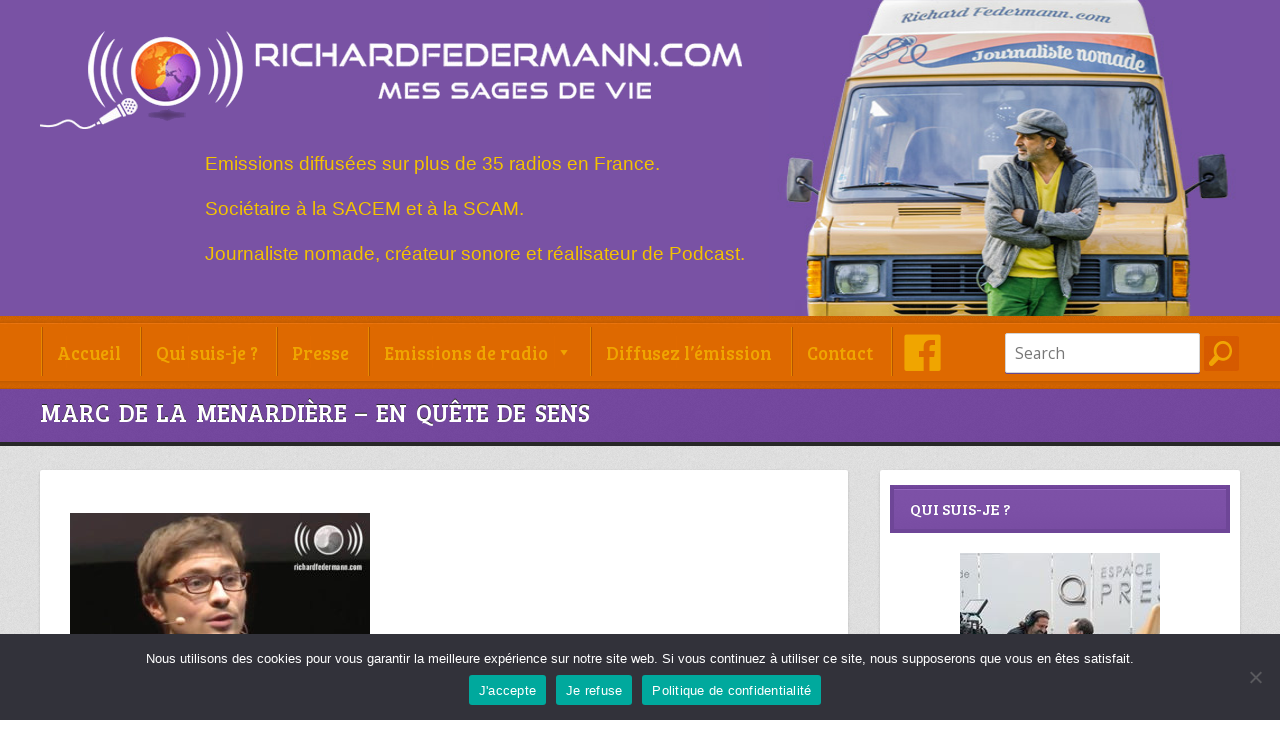

--- FILE ---
content_type: text/html; charset=UTF-8
request_url: https://www.richardfedermann.com/marc-de-la-menardiere-en-quete-de-sens/marc-de-la-menardiere-en-que%CC%82te-de-sens/
body_size: 12968
content:
<!DOCTYPE html>
<html lang="fr-FR" prefix="og: http://ogp.me/ns#">
    <head>
        <meta http-equiv="content-type" content="text/html;charset=utf-8" />
        <meta name="viewport" content="width=device-width, initial-scale=1.0">
        	

        <!-- Global JS Vars -->
        <script type="text/javascript">
            var template_directory = 'https://www.richardfedermann.com/wp-content/themes/replay/';
            var ajaxurl = 'https://www.richardfedermann.com/wp-admin/admin-ajax.php';
        </script>

        <meta name='robots' content='index, follow, max-image-preview:large, max-snippet:-1, max-video-preview:-1' />
<script type="text/javascript">
			WebFontConfig = {google: { families: [ "Bree Serif","Open Sans:400,400italic,600" ] } };
			(function() {
				var wf = document.createElement("script");
				wf.src = ("https:" == document.location.protocol ? "https" : "http") + "://ajax.googleapis.com/ajax/libs/webfont/1/webfont.js";
				wf.type = "text/javascript";
				wf.async = "true";
				var s = document.getElementsByTagName("script")[0];
				s.parentNode.insertBefore(wf, s);
			})();
			</script>
	<!-- This site is optimized with the Yoast SEO plugin v23.4 - https://yoast.com/wordpress/plugins/seo/ -->
	<title>marc de la menardière - en quête de sens</title>
	<link rel="canonical" href="https://www.richardfedermann.com/marc-de-la-menardiere-en-quete-de-sens/marc-de-la-menardiere-en-quête-de-sens/" />
	<meta name="twitter:card" content="summary_large_image" />
	<meta name="twitter:title" content="marc de la menardière - en quête de sens" />
	<meta name="twitter:image" content="https://www.richardfedermann.com/wp-content/uploads/2014/09/marc-de-la-menardière-en-quête-de-sens.jpg" />
	<script type="application/ld+json" class="yoast-schema-graph">{"@context":"https://schema.org","@graph":[{"@type":"WebPage","@id":"https://www.richardfedermann.com/marc-de-la-menardiere-en-quete-de-sens/marc-de-la-menardiere-en-que%CC%82te-de-sens/","url":"https://www.richardfedermann.com/marc-de-la-menardiere-en-quete-de-sens/marc-de-la-menardiere-en-que%CC%82te-de-sens/","name":"marc de la menardière - en quête de sens","isPartOf":{"@id":"https://www.richardfedermann.com/#website"},"primaryImageOfPage":{"@id":"https://www.richardfedermann.com/marc-de-la-menardiere-en-quete-de-sens/marc-de-la-menardiere-en-que%CC%82te-de-sens/#primaryimage"},"image":{"@id":"https://www.richardfedermann.com/marc-de-la-menardiere-en-quete-de-sens/marc-de-la-menardiere-en-que%CC%82te-de-sens/#primaryimage"},"thumbnailUrl":"https://www.richardfedermann.com/wp-content/uploads/2014/09/marc-de-la-menardière-en-quête-de-sens.jpg","datePublished":"2019-04-02T10:14:57+00:00","dateModified":"2019-04-02T10:14:57+00:00","breadcrumb":{"@id":"https://www.richardfedermann.com/marc-de-la-menardiere-en-quete-de-sens/marc-de-la-menardiere-en-que%CC%82te-de-sens/#breadcrumb"},"inLanguage":"fr-FR","potentialAction":[{"@type":"ReadAction","target":["https://www.richardfedermann.com/marc-de-la-menardiere-en-quete-de-sens/marc-de-la-menardiere-en-que%CC%82te-de-sens/"]}]},{"@type":"ImageObject","inLanguage":"fr-FR","@id":"https://www.richardfedermann.com/marc-de-la-menardiere-en-quete-de-sens/marc-de-la-menardiere-en-que%CC%82te-de-sens/#primaryimage","url":"https://www.richardfedermann.com/wp-content/uploads/2014/09/marc-de-la-menardière-en-quête-de-sens.jpg","contentUrl":"https://www.richardfedermann.com/wp-content/uploads/2014/09/marc-de-la-menardière-en-quête-de-sens.jpg","width":600,"height":400},{"@type":"BreadcrumbList","@id":"https://www.richardfedermann.com/marc-de-la-menardiere-en-quete-de-sens/marc-de-la-menardiere-en-que%CC%82te-de-sens/#breadcrumb","itemListElement":[{"@type":"ListItem","position":1,"name":"Accueil","item":"https://www.richardfedermann.com/"},{"@type":"ListItem","position":2,"name":"Marc de la Ménardiére &#8211; En quête de sens","item":"https://www.richardfedermann.com/marc-de-la-menardiere-en-quete-de-sens/"},{"@type":"ListItem","position":3,"name":"marc de la menardière &#8211; en quête de sens"}]},{"@type":"WebSite","@id":"https://www.richardfedermann.com/#website","url":"https://www.richardfedermann.com/","name":"Richard Federmann","description":"Mes sages de vie","potentialAction":[{"@type":"SearchAction","target":{"@type":"EntryPoint","urlTemplate":"https://www.richardfedermann.com/?s={search_term_string}"},"query-input":{"@type":"PropertyValueSpecification","valueRequired":true,"valueName":"search_term_string"}}],"inLanguage":"fr-FR"}]}</script>
	<!-- / Yoast SEO plugin. -->


<link rel="alternate" type="application/rss+xml" title="Richard Federmann &raquo; Flux" href="https://www.richardfedermann.com/feed/" />
<link rel="alternate" type="application/rss+xml" title="Richard Federmann &raquo; Flux des commentaires" href="https://www.richardfedermann.com/comments/feed/" />
<link rel="alternate" type="application/rss+xml" title="Richard Federmann &raquo; marc de la menardière &#8211; en quête de sens Flux des commentaires" href="https://www.richardfedermann.com/marc-de-la-menardiere-en-quete-de-sens/marc-de-la-menardiere-en-que%cc%82te-de-sens/feed/" />
<script type="text/javascript">
/* <![CDATA[ */
window._wpemojiSettings = {"baseUrl":"https:\/\/s.w.org\/images\/core\/emoji\/15.0.3\/72x72\/","ext":".png","svgUrl":"https:\/\/s.w.org\/images\/core\/emoji\/15.0.3\/svg\/","svgExt":".svg","source":{"concatemoji":"https:\/\/www.richardfedermann.com\/wp-includes\/js\/wp-emoji-release.min.js?ver=6.6.4"}};
/*! This file is auto-generated */
!function(i,n){var o,s,e;function c(e){try{var t={supportTests:e,timestamp:(new Date).valueOf()};sessionStorage.setItem(o,JSON.stringify(t))}catch(e){}}function p(e,t,n){e.clearRect(0,0,e.canvas.width,e.canvas.height),e.fillText(t,0,0);var t=new Uint32Array(e.getImageData(0,0,e.canvas.width,e.canvas.height).data),r=(e.clearRect(0,0,e.canvas.width,e.canvas.height),e.fillText(n,0,0),new Uint32Array(e.getImageData(0,0,e.canvas.width,e.canvas.height).data));return t.every(function(e,t){return e===r[t]})}function u(e,t,n){switch(t){case"flag":return n(e,"\ud83c\udff3\ufe0f\u200d\u26a7\ufe0f","\ud83c\udff3\ufe0f\u200b\u26a7\ufe0f")?!1:!n(e,"\ud83c\uddfa\ud83c\uddf3","\ud83c\uddfa\u200b\ud83c\uddf3")&&!n(e,"\ud83c\udff4\udb40\udc67\udb40\udc62\udb40\udc65\udb40\udc6e\udb40\udc67\udb40\udc7f","\ud83c\udff4\u200b\udb40\udc67\u200b\udb40\udc62\u200b\udb40\udc65\u200b\udb40\udc6e\u200b\udb40\udc67\u200b\udb40\udc7f");case"emoji":return!n(e,"\ud83d\udc26\u200d\u2b1b","\ud83d\udc26\u200b\u2b1b")}return!1}function f(e,t,n){var r="undefined"!=typeof WorkerGlobalScope&&self instanceof WorkerGlobalScope?new OffscreenCanvas(300,150):i.createElement("canvas"),a=r.getContext("2d",{willReadFrequently:!0}),o=(a.textBaseline="top",a.font="600 32px Arial",{});return e.forEach(function(e){o[e]=t(a,e,n)}),o}function t(e){var t=i.createElement("script");t.src=e,t.defer=!0,i.head.appendChild(t)}"undefined"!=typeof Promise&&(o="wpEmojiSettingsSupports",s=["flag","emoji"],n.supports={everything:!0,everythingExceptFlag:!0},e=new Promise(function(e){i.addEventListener("DOMContentLoaded",e,{once:!0})}),new Promise(function(t){var n=function(){try{var e=JSON.parse(sessionStorage.getItem(o));if("object"==typeof e&&"number"==typeof e.timestamp&&(new Date).valueOf()<e.timestamp+604800&&"object"==typeof e.supportTests)return e.supportTests}catch(e){}return null}();if(!n){if("undefined"!=typeof Worker&&"undefined"!=typeof OffscreenCanvas&&"undefined"!=typeof URL&&URL.createObjectURL&&"undefined"!=typeof Blob)try{var e="postMessage("+f.toString()+"("+[JSON.stringify(s),u.toString(),p.toString()].join(",")+"));",r=new Blob([e],{type:"text/javascript"}),a=new Worker(URL.createObjectURL(r),{name:"wpTestEmojiSupports"});return void(a.onmessage=function(e){c(n=e.data),a.terminate(),t(n)})}catch(e){}c(n=f(s,u,p))}t(n)}).then(function(e){for(var t in e)n.supports[t]=e[t],n.supports.everything=n.supports.everything&&n.supports[t],"flag"!==t&&(n.supports.everythingExceptFlag=n.supports.everythingExceptFlag&&n.supports[t]);n.supports.everythingExceptFlag=n.supports.everythingExceptFlag&&!n.supports.flag,n.DOMReady=!1,n.readyCallback=function(){n.DOMReady=!0}}).then(function(){return e}).then(function(){var e;n.supports.everything||(n.readyCallback(),(e=n.source||{}).concatemoji?t(e.concatemoji):e.wpemoji&&e.twemoji&&(t(e.twemoji),t(e.wpemoji)))}))}((window,document),window._wpemojiSettings);
/* ]]> */
</script>
<link rel='stylesheet' id='cf7ic_style-css' href='https://www.richardfedermann.com/wp-content/plugins/contact-form-7-image-captcha/css/cf7ic-style.css?ver=3.3.7' type='text/css' media='all' />
<style id='wp-emoji-styles-inline-css' type='text/css'>

	img.wp-smiley, img.emoji {
		display: inline !important;
		border: none !important;
		box-shadow: none !important;
		height: 1em !important;
		width: 1em !important;
		margin: 0 0.07em !important;
		vertical-align: -0.1em !important;
		background: none !important;
		padding: 0 !important;
	}
</style>
<link rel='stylesheet' id='wp-block-library-css' href='https://www.richardfedermann.com/wp-includes/css/dist/block-library/style.min.css?ver=6.6.4' type='text/css' media='all' />
<style id='classic-theme-styles-inline-css' type='text/css'>
/*! This file is auto-generated */
.wp-block-button__link{color:#fff;background-color:#32373c;border-radius:9999px;box-shadow:none;text-decoration:none;padding:calc(.667em + 2px) calc(1.333em + 2px);font-size:1.125em}.wp-block-file__button{background:#32373c;color:#fff;text-decoration:none}
</style>
<style id='global-styles-inline-css' type='text/css'>
:root{--wp--preset--aspect-ratio--square: 1;--wp--preset--aspect-ratio--4-3: 4/3;--wp--preset--aspect-ratio--3-4: 3/4;--wp--preset--aspect-ratio--3-2: 3/2;--wp--preset--aspect-ratio--2-3: 2/3;--wp--preset--aspect-ratio--16-9: 16/9;--wp--preset--aspect-ratio--9-16: 9/16;--wp--preset--color--black: #000000;--wp--preset--color--cyan-bluish-gray: #abb8c3;--wp--preset--color--white: #ffffff;--wp--preset--color--pale-pink: #f78da7;--wp--preset--color--vivid-red: #cf2e2e;--wp--preset--color--luminous-vivid-orange: #ff6900;--wp--preset--color--luminous-vivid-amber: #fcb900;--wp--preset--color--light-green-cyan: #7bdcb5;--wp--preset--color--vivid-green-cyan: #00d084;--wp--preset--color--pale-cyan-blue: #8ed1fc;--wp--preset--color--vivid-cyan-blue: #0693e3;--wp--preset--color--vivid-purple: #9b51e0;--wp--preset--gradient--vivid-cyan-blue-to-vivid-purple: linear-gradient(135deg,rgba(6,147,227,1) 0%,rgb(155,81,224) 100%);--wp--preset--gradient--light-green-cyan-to-vivid-green-cyan: linear-gradient(135deg,rgb(122,220,180) 0%,rgb(0,208,130) 100%);--wp--preset--gradient--luminous-vivid-amber-to-luminous-vivid-orange: linear-gradient(135deg,rgba(252,185,0,1) 0%,rgba(255,105,0,1) 100%);--wp--preset--gradient--luminous-vivid-orange-to-vivid-red: linear-gradient(135deg,rgba(255,105,0,1) 0%,rgb(207,46,46) 100%);--wp--preset--gradient--very-light-gray-to-cyan-bluish-gray: linear-gradient(135deg,rgb(238,238,238) 0%,rgb(169,184,195) 100%);--wp--preset--gradient--cool-to-warm-spectrum: linear-gradient(135deg,rgb(74,234,220) 0%,rgb(151,120,209) 20%,rgb(207,42,186) 40%,rgb(238,44,130) 60%,rgb(251,105,98) 80%,rgb(254,248,76) 100%);--wp--preset--gradient--blush-light-purple: linear-gradient(135deg,rgb(255,206,236) 0%,rgb(152,150,240) 100%);--wp--preset--gradient--blush-bordeaux: linear-gradient(135deg,rgb(254,205,165) 0%,rgb(254,45,45) 50%,rgb(107,0,62) 100%);--wp--preset--gradient--luminous-dusk: linear-gradient(135deg,rgb(255,203,112) 0%,rgb(199,81,192) 50%,rgb(65,88,208) 100%);--wp--preset--gradient--pale-ocean: linear-gradient(135deg,rgb(255,245,203) 0%,rgb(182,227,212) 50%,rgb(51,167,181) 100%);--wp--preset--gradient--electric-grass: linear-gradient(135deg,rgb(202,248,128) 0%,rgb(113,206,126) 100%);--wp--preset--gradient--midnight: linear-gradient(135deg,rgb(2,3,129) 0%,rgb(40,116,252) 100%);--wp--preset--font-size--small: 13px;--wp--preset--font-size--medium: 20px;--wp--preset--font-size--large: 36px;--wp--preset--font-size--x-large: 42px;--wp--preset--spacing--20: 0.44rem;--wp--preset--spacing--30: 0.67rem;--wp--preset--spacing--40: 1rem;--wp--preset--spacing--50: 1.5rem;--wp--preset--spacing--60: 2.25rem;--wp--preset--spacing--70: 3.38rem;--wp--preset--spacing--80: 5.06rem;--wp--preset--shadow--natural: 6px 6px 9px rgba(0, 0, 0, 0.2);--wp--preset--shadow--deep: 12px 12px 50px rgba(0, 0, 0, 0.4);--wp--preset--shadow--sharp: 6px 6px 0px rgba(0, 0, 0, 0.2);--wp--preset--shadow--outlined: 6px 6px 0px -3px rgba(255, 255, 255, 1), 6px 6px rgba(0, 0, 0, 1);--wp--preset--shadow--crisp: 6px 6px 0px rgba(0, 0, 0, 1);}:where(.is-layout-flex){gap: 0.5em;}:where(.is-layout-grid){gap: 0.5em;}body .is-layout-flex{display: flex;}.is-layout-flex{flex-wrap: wrap;align-items: center;}.is-layout-flex > :is(*, div){margin: 0;}body .is-layout-grid{display: grid;}.is-layout-grid > :is(*, div){margin: 0;}:where(.wp-block-columns.is-layout-flex){gap: 2em;}:where(.wp-block-columns.is-layout-grid){gap: 2em;}:where(.wp-block-post-template.is-layout-flex){gap: 1.25em;}:where(.wp-block-post-template.is-layout-grid){gap: 1.25em;}.has-black-color{color: var(--wp--preset--color--black) !important;}.has-cyan-bluish-gray-color{color: var(--wp--preset--color--cyan-bluish-gray) !important;}.has-white-color{color: var(--wp--preset--color--white) !important;}.has-pale-pink-color{color: var(--wp--preset--color--pale-pink) !important;}.has-vivid-red-color{color: var(--wp--preset--color--vivid-red) !important;}.has-luminous-vivid-orange-color{color: var(--wp--preset--color--luminous-vivid-orange) !important;}.has-luminous-vivid-amber-color{color: var(--wp--preset--color--luminous-vivid-amber) !important;}.has-light-green-cyan-color{color: var(--wp--preset--color--light-green-cyan) !important;}.has-vivid-green-cyan-color{color: var(--wp--preset--color--vivid-green-cyan) !important;}.has-pale-cyan-blue-color{color: var(--wp--preset--color--pale-cyan-blue) !important;}.has-vivid-cyan-blue-color{color: var(--wp--preset--color--vivid-cyan-blue) !important;}.has-vivid-purple-color{color: var(--wp--preset--color--vivid-purple) !important;}.has-black-background-color{background-color: var(--wp--preset--color--black) !important;}.has-cyan-bluish-gray-background-color{background-color: var(--wp--preset--color--cyan-bluish-gray) !important;}.has-white-background-color{background-color: var(--wp--preset--color--white) !important;}.has-pale-pink-background-color{background-color: var(--wp--preset--color--pale-pink) !important;}.has-vivid-red-background-color{background-color: var(--wp--preset--color--vivid-red) !important;}.has-luminous-vivid-orange-background-color{background-color: var(--wp--preset--color--luminous-vivid-orange) !important;}.has-luminous-vivid-amber-background-color{background-color: var(--wp--preset--color--luminous-vivid-amber) !important;}.has-light-green-cyan-background-color{background-color: var(--wp--preset--color--light-green-cyan) !important;}.has-vivid-green-cyan-background-color{background-color: var(--wp--preset--color--vivid-green-cyan) !important;}.has-pale-cyan-blue-background-color{background-color: var(--wp--preset--color--pale-cyan-blue) !important;}.has-vivid-cyan-blue-background-color{background-color: var(--wp--preset--color--vivid-cyan-blue) !important;}.has-vivid-purple-background-color{background-color: var(--wp--preset--color--vivid-purple) !important;}.has-black-border-color{border-color: var(--wp--preset--color--black) !important;}.has-cyan-bluish-gray-border-color{border-color: var(--wp--preset--color--cyan-bluish-gray) !important;}.has-white-border-color{border-color: var(--wp--preset--color--white) !important;}.has-pale-pink-border-color{border-color: var(--wp--preset--color--pale-pink) !important;}.has-vivid-red-border-color{border-color: var(--wp--preset--color--vivid-red) !important;}.has-luminous-vivid-orange-border-color{border-color: var(--wp--preset--color--luminous-vivid-orange) !important;}.has-luminous-vivid-amber-border-color{border-color: var(--wp--preset--color--luminous-vivid-amber) !important;}.has-light-green-cyan-border-color{border-color: var(--wp--preset--color--light-green-cyan) !important;}.has-vivid-green-cyan-border-color{border-color: var(--wp--preset--color--vivid-green-cyan) !important;}.has-pale-cyan-blue-border-color{border-color: var(--wp--preset--color--pale-cyan-blue) !important;}.has-vivid-cyan-blue-border-color{border-color: var(--wp--preset--color--vivid-cyan-blue) !important;}.has-vivid-purple-border-color{border-color: var(--wp--preset--color--vivid-purple) !important;}.has-vivid-cyan-blue-to-vivid-purple-gradient-background{background: var(--wp--preset--gradient--vivid-cyan-blue-to-vivid-purple) !important;}.has-light-green-cyan-to-vivid-green-cyan-gradient-background{background: var(--wp--preset--gradient--light-green-cyan-to-vivid-green-cyan) !important;}.has-luminous-vivid-amber-to-luminous-vivid-orange-gradient-background{background: var(--wp--preset--gradient--luminous-vivid-amber-to-luminous-vivid-orange) !important;}.has-luminous-vivid-orange-to-vivid-red-gradient-background{background: var(--wp--preset--gradient--luminous-vivid-orange-to-vivid-red) !important;}.has-very-light-gray-to-cyan-bluish-gray-gradient-background{background: var(--wp--preset--gradient--very-light-gray-to-cyan-bluish-gray) !important;}.has-cool-to-warm-spectrum-gradient-background{background: var(--wp--preset--gradient--cool-to-warm-spectrum) !important;}.has-blush-light-purple-gradient-background{background: var(--wp--preset--gradient--blush-light-purple) !important;}.has-blush-bordeaux-gradient-background{background: var(--wp--preset--gradient--blush-bordeaux) !important;}.has-luminous-dusk-gradient-background{background: var(--wp--preset--gradient--luminous-dusk) !important;}.has-pale-ocean-gradient-background{background: var(--wp--preset--gradient--pale-ocean) !important;}.has-electric-grass-gradient-background{background: var(--wp--preset--gradient--electric-grass) !important;}.has-midnight-gradient-background{background: var(--wp--preset--gradient--midnight) !important;}.has-small-font-size{font-size: var(--wp--preset--font-size--small) !important;}.has-medium-font-size{font-size: var(--wp--preset--font-size--medium) !important;}.has-large-font-size{font-size: var(--wp--preset--font-size--large) !important;}.has-x-large-font-size{font-size: var(--wp--preset--font-size--x-large) !important;}
:where(.wp-block-post-template.is-layout-flex){gap: 1.25em;}:where(.wp-block-post-template.is-layout-grid){gap: 1.25em;}
:where(.wp-block-columns.is-layout-flex){gap: 2em;}:where(.wp-block-columns.is-layout-grid){gap: 2em;}
:root :where(.wp-block-pullquote){font-size: 1.5em;line-height: 1.6;}
</style>
<link rel='stylesheet' id='contact-form-7-css' href='https://www.richardfedermann.com/wp-content/plugins/contact-form-7/includes/css/styles.css?ver=5.9.8' type='text/css' media='all' />
<link rel='stylesheet' id='cookie-notice-front-css' href='https://www.richardfedermann.com/wp-content/plugins/cookie-notice/css/front.min.css?ver=2.4.18' type='text/css' media='all' />
<link rel='stylesheet' id='megamenu-css' href='https://www.richardfedermann.com/wp-content/uploads/maxmegamenu/style.css?ver=255b03' type='text/css' media='all' />
<link rel='stylesheet' id='dashicons-css' href='https://www.richardfedermann.com/wp-includes/css/dashicons.min.css?ver=6.6.4' type='text/css' media='all' />
<link rel='stylesheet' id='main-css' href='https://www.richardfedermann.com/wp-content/themes/replay/style.css?ver=6.6.4' type='text/css' media='all' />
<script type="text/javascript" src="https://www.richardfedermann.com/wp-includes/js/jquery/jquery.min.js?ver=3.7.1" id="jquery-core-js"></script>
<script type="text/javascript" src="https://www.richardfedermann.com/wp-includes/js/jquery/jquery-migrate.min.js?ver=3.4.1" id="jquery-migrate-js"></script>
<script type="text/javascript" src="https://www.richardfedermann.com/wp-content/themes/replay/js/jquery.custom.js?ver=6.6.4" id="mainScript-js"></script>
<script type="text/javascript" src="https://www.richardfedermann.com/wp-content/themes/replay/js/jquery.fadeSlider.js?ver=6.6.4" id="fadeSlider-js"></script>
<script type="text/javascript" src="https://www.richardfedermann.com/wp-content/themes/replay/js/jquery.easySlider.js?ver=6.6.4" id="easySlider-js"></script>
<script type="text/javascript" src="https://www.richardfedermann.com/wp-content/themes/replay/js/jquery.twitterFetcher.js?ver=6.6.4" id="twitterFetcher-js"></script>
<script type="text/javascript" src="https://www.richardfedermann.com/wp-content/themes/replay/js/imagesloaded.pkgd.min.js?ver=6.6.4" id="imagesLoaded-js"></script>
<script type="text/javascript" src="https://www.richardfedermann.com/wp-content/plugins/cornerstone/js/lib.core.js?ver=0.8.1" id="cnr_core-js"></script>
<link rel="https://api.w.org/" href="https://www.richardfedermann.com/wp-json/" /><link rel="alternate" title="JSON" type="application/json" href="https://www.richardfedermann.com/wp-json/wp/v2/media/1425" /><link rel="EditURI" type="application/rsd+xml" title="RSD" href="https://www.richardfedermann.com/xmlrpc.php?rsd" />
<meta name="generator" content="WordPress 6.6.4" />
<link rel='shortlink' href='https://www.richardfedermann.com/?p=1425' />
<link rel="alternate" title="oEmbed (JSON)" type="application/json+oembed" href="https://www.richardfedermann.com/wp-json/oembed/1.0/embed?url=https%3A%2F%2Fwww.richardfedermann.com%2Fmarc-de-la-menardiere-en-quete-de-sens%2Fmarc-de-la-menardiere-en-que%25cc%2582te-de-sens%2F" />
<link rel="alternate" title="oEmbed (XML)" type="text/xml+oembed" href="https://www.richardfedermann.com/wp-json/oembed/1.0/embed?url=https%3A%2F%2Fwww.richardfedermann.com%2Fmarc-de-la-menardiere-en-quete-de-sens%2Fmarc-de-la-menardiere-en-que%25cc%2582te-de-sens%2F&#038;format=xml" />
<script type="text/javascript">/* <![CDATA[ */(function($){if ( CNR ) $.extend(CNR, {"context":["public","user_guest"]});})(jQuery);/* ]]> */</script>

<!-- WordPress Facebook Open Graph protocol plugin (WPFBOGP v2.0.13) http://rynoweb.com/wordpress-plugins/ -->
<meta property="fb:app_id" content="1598461777044706"/>
<meta property="og:url" content="https://www.richardfedermann.com/marc-de-la-menardiere-en-quete-de-sens/marc-de-la-menardiere-en-que%CC%82te-de-sens/"/>
<meta property="og:title" content="marc de la menardière &#8211; en quête de sens"/>
<meta property="og:site_name" content="Richard Federmann"/>
<meta property="og:description" content=""/>
<meta property="og:type" content="article"/>
<!-- There is not an image here as you haven't set a default image in the plugin settings! -->
<meta property="og:locale" content="fr_fr"/>
<!-- // end wpfbogp -->
<link rel="shortcut icon" href="https://www.richardfedermann.com/wp-content/uploads/2020/01/favicon.png" /><style type="text/css">body{font-family:Open Sans, Arial, Helvetica, sans-serif;}body{}.ribbon-slider-container,.main-fade-slider{}.ribbon-slider-container,.main-fade-slider{}h1, h2, h3, h4, h5, h6, th, .supheader .logo, .subheader .menu a, .page-title .container > span, .content-block .block-title, .ribbon-caption-title, .featured-event .event-date, .events-list .event-date, .events-list .event-option > span, .gallery-thumbnail .caption, .video-thumbnail .caption, input[type="submit"], input[type="button"], .button{font-family:Bree Serif, Arial, Helvetica, sans-serif;}a, h1 a:hover, h2 a:hover, h3 a:hover, h4 a:hover, h5 a:hover, h6 a:hover, .release-thumbnail  .tip-content a:hover, .featured-event .event-date-number, .releases-filter li.current a{color:#793CAF;}.ribbon-caption-title .ribbon-caption-background, .jp-progress .jp-play-bar, .button, input[type="submit"], input[type="button"]{background-color:#793CAF;}::-moz-selection{background-color:#793CAF;}::selection{background-color:#793CAF;}</style>		<style type="text/css" id="wp-custom-css">
			.feder-head-subtitle{font-family:sans-serif;font-size:19px;text-align:justify;line-height:45px}line-height:40px		</style>
		<style type="text/css">/** Mega Menu CSS: fs **/</style>
        <link rel="stylesheet" href="https://www.richardfedermann.com/wp-content/themes/replay/grillade.css" />
        <link rel="preconnect" href="https://fonts.gstatic.com">
        <link href="https://fonts.googleapis.com/css2?family=Satisfy&display=swap" rel="stylesheet"> 
    </head>
    <body class="attachment attachment-template-default single single-attachment postid-1425 attachmentid-1425 attachment-jpeg cookies-not-set mega-menu-main-menu">
        <div id="fb-root"></div>
        <script>(function(d, s, id) {
          var js, fjs = d.getElementsByTagName(s)[0];
          if (d.getElementById(id)) return;
          js = d.createElement(s); js.id = id;
          js.src = "//connect.facebook.net/fr_FR/sdk.js#xfbml=1&version=v2.0";
          fjs.parentNode.insertBefore(js, fjs);
        }(document, 'script', 'facebook-jssdk'));</script>
        <div class="wrapper site-wrapper">
            <div class="wrapper header">
                <div class="supheader wrapper">
                    <div class="container">
                        <div class="feder-flex-h">
                            <div class="feder-flex-v-center">
                                <div class="logo">
                                    <a href="https://www.richardfedermann.com"><img src="https://www.richardfedermann.com/wp-content/uploads/2020/12/richardfedermessagedevie.png" alt=""></a>
                                </div><!--/ logo-->
                                <div class="feder-head-subtitle"><span>Emissions diffusées sur plus de 35 radios en France.
<br>Sociétaire à la SACEM et à la SCAM. 
<br>Journaliste nomade, créateur sonore et réalisateur de Podcast.</span>
                                <map name="emissions">
                                	<area shape="rect" coords="13, 18, 51, 44" href="https://www.richardfedermann.com/category/un-autre-monde/" title="Un Autre Monde">
									<area shape="rect" coords="335, 8, 373, 48" href="https://www.richardfedermann.com/category/voyage-interieur/" title="Voyage Intérieur">
                                </map></div>
                            </div>
                            <div class="feder-avatar">
                                <img id="feder-portrait" src="https://www.richardfedermann.com/wp-content/uploads/2022/06/image-journaliste-nomade.jpg" alt="richard federmann journaliste nomade"/>
                            </div>
                        </div>
                                                                        
                    </div>			
                </div><!--/ supheader-->
                <div class="feder-main-menu"><div class="container">
                    <div id="mega-menu-wrap-main_menu" class="mega-menu-wrap"><div class="mega-menu-toggle"><div class="mega-toggle-blocks-left"></div><div class="mega-toggle-blocks-center"></div><div class="mega-toggle-blocks-right"><div class='mega-toggle-block mega-menu-toggle-block mega-toggle-block-1' id='mega-toggle-block-1' tabindex='0'><span class='mega-toggle-label' role='button' aria-expanded='false'><span class='mega-toggle-label-closed'>MENU</span><span class='mega-toggle-label-open'>MENU</span></span></div></div></div><ul id="mega-menu-main_menu" class="mega-menu max-mega-menu mega-menu-horizontal mega-no-js" data-event="hover_intent" data-effect="fade_up" data-effect-speed="200" data-effect-mobile="slide" data-effect-speed-mobile="200" data-mobile-force-width="false" data-second-click="go" data-document-click="collapse" data-vertical-behaviour="standard" data-breakpoint="765" data-unbind="true" data-mobile-state="collapse_all" data-hover-intent-timeout="300" data-hover-intent-interval="100"><li class='mega-menu-item mega-menu-item-type-custom mega-menu-item-object-custom mega-align-bottom-left mega-menu-flyout mega-menu-item-1246' id='mega-menu-item-1246'><a class="mega-menu-link" href="https://www.richardfedermann.com/index.php" tabindex="0">Accueil</a></li><li class='mega-menu-item mega-menu-item-type-post_type mega-menu-item-object-post mega-align-bottom-left mega-menu-flyout mega-menu-item-1247' id='mega-menu-item-1247'><a class="mega-menu-link" href="https://www.richardfedermann.com/richard-federmann-mes-sages-de-vie/" tabindex="0">Qui suis-je ?</a></li><li class='mega-menu-item mega-menu-item-type-post_type mega-menu-item-object-post mega-align-bottom-left mega-menu-flyout mega-menu-item-1808' id='mega-menu-item-1808'><a class="mega-menu-link" href="https://www.richardfedermann.com/presse/" tabindex="0">Presse</a></li><li class='mega-menu-item mega-menu-item-type-custom mega-menu-item-object-custom mega-menu-item-has-children mega-align-bottom-left mega-menu-flyout mega-disable-link mega-menu-item-1248' id='mega-menu-item-1248'><a class="mega-menu-link" tabindex="0" aria-haspopup="true" aria-expanded="false" role="button">Emissions de radio<span class="mega-indicator"></span></a>
<ul class="mega-sub-menu">
<li class='mega-menu-item mega-menu-item-type-taxonomy mega-menu-item-object-category mega-menu-item-1250' id='mega-menu-item-1250'><a class="mega-menu-link" href="https://www.richardfedermann.com/category/un-autre-monde/">Un autre monde (format 15 minutes)</a></li><li class='mega-menu-item mega-menu-item-type-taxonomy mega-menu-item-object-category mega-menu-item-1249' id='mega-menu-item-1249'><a class="mega-menu-link" href="https://www.richardfedermann.com/category/voyage-interieur/">Voyage intérieur (format 50 minutes)</a></li></ul>
</li><li class='mega-menu-item mega-menu-item-type-post_type mega-menu-item-object-page mega-align-bottom-left mega-menu-flyout mega-menu-item-1293' id='mega-menu-item-1293'><a class="mega-menu-link" href="https://www.richardfedermann.com/diffusez-lemission/" tabindex="0">Diffusez l’émission</a></li><li class='mega-menu-item mega-menu-item-type-post_type mega-menu-item-object-page mega-align-bottom-left mega-menu-flyout mega-menu-item-1294' id='mega-menu-item-1294'><a class="mega-menu-link" href="https://www.richardfedermann.com/contact/" tabindex="0">Contact</a></li><li class='mega-menu-item mega-menu-item-type-custom mega-menu-item-object-custom mega-align-bottom-left mega-menu-flyout mega-has-icon mega-icon-left mega-hide-text mega-hide-on-mobile mega-menu-item-1252' id='mega-menu-item-1252'><a title="icofb" class="dashicons-facebook mega-menu-link" href="https://fr-fr.facebook.com/rf.mes.sages.de.vie/" tabindex="0" aria-label="Icone FB"></a></li><li class='mega-menu-item mega-menu-item-type-custom mega-menu-item-object-custom mega-align-bottom-left mega-menu-flyout mega-has-icon mega-icon-left mega-hide-on-desktop mega-menu-item-1253' id='mega-menu-item-1253'><a class="dashicons-facebook mega-menu-link" href="https://fr-fr.facebook.com/rf.mes.sages.de.vie/" tabindex="0">Page Facebook</a></li></ul></div>                    <div class="feder-search"><form action="https://www.richardfedermann.com" method="get">
    <fieldset>
        <input type="text" name="s" id="search" value="Search" />
    </fieldset>
</form></div>
                </div></div>
                            </div><!--/ header-->
                            <div class="page-title wrapper">
                    <div class="container">
                                                    <h1>marc de la menardière &#8211; en quête de sens</h1>
                            
                                    <div class="clear"></div>
                    </div>
                </div><!--/ page title-->
            <div class="content wrapper">
                <div class="container grid-4-small-1 has-gutter-l">
	<div class="col-3-small-1">
					<div class="content-block single-post">
			<div class="block-content post-content">
								<p class="attachment"><a href='https://www.richardfedermann.com/wp-content/uploads/2014/09/marc-de-la-menardière-en-quête-de-sens.jpg'><img fetchpriority="high" decoding="async" width="300" height="200" src="https://www.richardfedermann.com/wp-content/uploads/2014/09/marc-de-la-menardière-en-quête-de-sens-300x200.jpg" class="attachment-medium size-medium" alt="" srcset="https://www.richardfedermann.com/wp-content/uploads/2014/09/marc-de-la-menardière-en-quête-de-sens-300x200.jpg 300w, https://www.richardfedermann.com/wp-content/uploads/2014/09/marc-de-la-menardière-en-quête-de-sens-450x300.jpg 450w, https://www.richardfedermann.com/wp-content/uploads/2014/09/marc-de-la-menardière-en-quête-de-sens.jpg 600w" sizes="(max-width: 300px) 100vw, 300px" /></a></p>
	
                                <div class="didyoulike">
                                    <style type="text/css">
                                        .didyoulike .fb-social-plugin {display:none;}
                                    </style>
                                                                    </div>
				<div class="post-meta">
										<div class="post-info">Il y a 7 ans in </div>
					<div class="post-tags">
											</div>
				</div>					
			</div>
		</div>
		<div class="content-block" id="comments">
	<div class="block-title"><span>Commentaires</span></div>
	<div class="block-content">
				<div class="pagination">
					</div><!--/ pagination-->
			<div id="respond" class="comment-respond">
		<h3 id="reply-title" class="comment-reply-title"> <small><a rel="nofollow" id="cancel-comment-reply-link" href="/marc-de-la-menardiere-en-quete-de-sens/marc-de-la-menardiere-en-que%CC%82te-de-sens/#respond" style="display:none;">Annuler la réponse</a></small></h3><form action="https://www.richardfedermann.com/wp-comments-post.php" method="post" id="commentform" class="comment-form"><div class="field-wrapper"><textarea id="comment" placeholder="Commentaire" name="comment" cols="45" rows="8" aria-required="true"></textarea></div><div class="column one-half"><div class="field-wrapper"><input id="author" name="author" type="text" value="" placeholder="Nom" size="30" aria-required="true" /></div></div>
<div class="column one-half last"><div class="field-wrapper"><input id="email" name="email" type="text" value="" placeholder="Email" size="30" aria-required="true" /></div></div>
<p class="comment-form-cookies-consent"><input id="wp-comment-cookies-consent" name="wp-comment-cookies-consent" type="checkbox" value="yes" /> <label for="wp-comment-cookies-consent">Enregistrer mon nom, mon e-mail et mon site dans le navigateur pour mon prochain commentaire.</label></p>
<p class="form-submit"><input name="submit" type="submit" id="submit" class="submit" value="Laisser un commentaire" /> <input type='hidden' name='comment_post_ID' value='1425' id='comment_post_ID' />
<input type='hidden' name='comment_parent' id='comment_parent' value='0' />
</p><p style="display: none;"><input type="hidden" id="akismet_comment_nonce" name="akismet_comment_nonce" value="2d44e5ddfe" /></p><p style="display: none !important;" class="akismet-fields-container" data-prefix="ak_"><label>&#916;<textarea name="ak_hp_textarea" cols="45" rows="8" maxlength="100"></textarea></label><input type="hidden" id="ak_js_1" name="ak_js" value="168"/><script>document.getElementById( "ak_js_1" ).setAttribute( "value", ( new Date() ).getTime() );</script></p></form>	</div><!-- #respond -->
	<p class="akismet_comment_form_privacy_notice">Ce site utilise Akismet pour réduire les indésirables. <a href="https://akismet.com/privacy/" target="_blank" rel="nofollow noopener">En savoir plus sur comment les données de vos commentaires sont utilisées</a>.</p>	</div>
</div>
                <script>
                    jQuery(function(){
                            jQuery('<input type="submit" value="laisser un commentaire">').insertBefore('#submit');
                            jQuery('#submit').hide();
                    });
                </script>
		</div>	
<div>
	<div class="content-block widget widget_text"><div class="block-title"><span>Qui suis-je ?</span></div>			<div class="textwidget"><div style="text-align:center;"><img src="https://www.richardfedermann.com/wp-content/uploads/2018/05/federmann-et-rabbhi.jpg" /></div><br />
<a href="http://www.richardfedermann.com/richard-federmann-mes-sages-de-vie/">Richard Federmann</a>
<br /><a href="https://www.facebook.com/rf.mes.sages.de.vie/" target="_blank" rel="noopener">Mon Facebook</a>
<br />
<a href="http://www.richardfedermann.com/contact/"> Me contacter</a>
<div class=feder-donation>
<form action="https://www.paypal.com/cgi-bin/webscr" method="post" target="_top">
                                <input type="hidden" name="cmd" value="_s-xclick">
                                <input type="hidden" name="encrypted" value="-----BEGIN [base64]/TJxv+r4/3YlgC8lVq5dZM6+PMOotPCczifOdNCutbdxjVsEdJlMFyi0n4zgXLpg5UvSVo529FEOHjyrTfqQOIs/4eMTMGzAhbI7H/ndOFLQQ/fxk1ZN/O+EH54OvIZU0nywXQoVVZTELMAkGBSsOAwIaBQAwgawGCSqGSIb3DQEHATAUBggqhkiG9w0DBwQIwoFriiSUlvCAgYgzKq85bLk4U+0udQ6iRggaYFERHjGSVSv0jcu1pMt28N4ZlbmWHV59/JpZUcFv4opxYIIjf+PFffl146XJsANAMZcq9Q5r3epdnOgMqHn1XMmT37eJuhuiTEhYLymSWJ9X2YKcvyCK6tCLzhRkwGMPRDetYD8+Aui+0J/[base64]/ETMS1ycjtkpkvjXZe9k+6CieLuLsPumsJ7QC1odNz3sJiCbs2wC0nLE0uLGaEtXynIgRqIddYCHx88pb5HTXv4SZeuv0Rqq4+axW9PLAAATU8w04qqjaSXgbGLP3NmohqM6bV9kZZwZLR/klDaQGo1u9uDb9lr4Yn+rBQIDAQABo4HuMIHrMB0GA1UdDgQWBBSWn3y7xm8XvVk/UtcKG+wQ1mSUazCBuwYDVR0jBIGzMIGwgBSWn3y7xm8XvVk/[base64]/zANBgkqhkiG9w0BAQUFAAOBgQCBXzpWmoBa5e9fo6ujionW1hUhPkOBakTr3YCDjbYfvJEiv/2P+IobhOGJr85+XHhN0v4gUkEDI8r2/rNk1m0GA8HKddvTjyGw/XqXa+LSTlDYkqI8OwR8GEYj4efEtcRpRYBxV8KxAW93YDWzFGvruKnnLbDAF6VR5w/[base64]/kDiX6EdmvMr+92JD0yJFQ7jyncjikHfyKHbAFSKgCrJmewPgtMb39q0bbXChwvNEcdNal74dW01fQ==-----END PKCS7-----">
                                <input type="image" src="https://www.richardfedermann.com/wp-content/uploads/2025/11/don-e1763046173846.png" border="0" width="300px" name="submit" alt="Mes sages de vie, faire un don">
                                <img alt="" border="0" src="https://www.paypalobjects.com/fr_FR/i/scr/pixel.gif" width="1" height="1">
</form>
</div></div>
		</div>
		<div class="content-block widget widget_recent_entries">
		<div class="block-title"><span>Dernières émissions</span></div>
		<ul>
											<li>
					<a href="https://www.richardfedermann.com/ecoutez-voir-un-jeu-de-miroirs/">Écoutez voir : un jeu de miroirs</a>
									</li>
											<li>
					<a href="https://www.richardfedermann.com/la-vie-apres-la-vie/">La vie après la vie</a>
									</li>
											<li>
					<a href="https://www.richardfedermann.com/et-dieu-le-fit/">Et Dieu le fit</a>
									</li>
											<li>
					<a href="https://www.richardfedermann.com/babou-le-bon-bout/">Babou le bon bout</a>
									</li>
											<li>
					<a href="https://www.richardfedermann.com/la-touche-finale/">La touche finale</a>
									</li>
					</ul>

		</div><div class="widget_text content-block widget widget_custom_html"><div class="block-title"><span>Richard au TEDx Alsace</span></div><div class="textwidget custom-html-widget"><iframe width="295" height="200" src="https://www.youtube.com/embed/hLMNopEPZ-k" frameborder="0" allow="accelerometer; clipboard-write; encrypted-media; gyroscope; picture-in-picture" allowfullscreen></iframe></div></div><div class="widget_text content-block widget widget_custom_html"><div class="block-title"><span>Journaliste Nomade</span></div><div class="textwidget custom-html-widget"><iframe width="295" height="200" src="https://www.youtube.com/embed/yOYaeRq8L4k" frameborder="0" allow="accelerometer; encrypted-media; gyroscope; picture-in-picture" allowfullscreen></iframe></div></div>			</div>
			<div class="clear"></div>
			<div class="footer-widgets">
								
			</div>			
			<div class="clear"></div>
                        		</div>
	</div><!--/ content-->
	<div class="footer wrapper">
		<div class="background">
			<div class="container">				
				<div class="menu"><ul>
<li class="page_item page-item-230"><a href="https://www.richardfedermann.com/contact/">Contact</a></li>
<li class="page_item page-item-1180"><a href="https://www.richardfedermann.com/mentions-legales/">Mentions légales</a></li>
<li class="page_item page-item-1884"><a href="https://www.richardfedermann.com/">Nos émissions de radio</a></li>
<li class="page_item page-item-1258"><a href="https://www.richardfedermann.com/nos-emissions-de-radio/">Nos émissions de radio *</a></li>
<li class="page_item page-item-1182"><a href="https://www.richardfedermann.com/politique-de-cookie/">Politique de cookie</a></li>
<li class="page_item page-item-701"><a href="https://www.richardfedermann.com/diffusez-lemission/">Diffusez l&rsquo;émission sur vos ondes</a></li>
<li class="page_item page-item-879"><a href="https://www.richardfedermann.com/conferences/a/">Archives</a></li>
</ul></div>
				<div class="copyright">
					Richard Federmann, Mes Sages de Vie  © Copyright 2013-2025. Tous droits réservés
					
				</div>
				<div class="clear"></div>
			</div>
		</div>
	</div><!--/ footer-->
</div><!--/ site-->
<!-- Global site tag (gtag.js) - Google Analytics -->
<script async src="https://www.googletagmanager.com/gtag/js?id=UA-7787219-21"></script>
<script>
  window.dataLayer = window.dataLayer || [];
  function gtag(){dataLayer.push(arguments);}
  gtag('js', new Date());

  gtag('config', 'UA-7787219-21');
</script><script type="text/javascript" src="https://www.richardfedermann.com/wp-includes/js/dist/hooks.min.js?ver=2810c76e705dd1a53b18" id="wp-hooks-js"></script>
<script type="text/javascript" src="https://www.richardfedermann.com/wp-includes/js/dist/i18n.min.js?ver=5e580eb46a90c2b997e6" id="wp-i18n-js"></script>
<script type="text/javascript" id="wp-i18n-js-after">
/* <![CDATA[ */
wp.i18n.setLocaleData( { 'text direction\u0004ltr': [ 'ltr' ] } );
/* ]]> */
</script>
<script type="text/javascript" src="https://www.richardfedermann.com/wp-content/plugins/contact-form-7/includes/swv/js/index.js?ver=5.9.8" id="swv-js"></script>
<script type="text/javascript" id="contact-form-7-js-extra">
/* <![CDATA[ */
var wpcf7 = {"api":{"root":"https:\/\/www.richardfedermann.com\/wp-json\/","namespace":"contact-form-7\/v1"}};
/* ]]> */
</script>
<script type="text/javascript" id="contact-form-7-js-translations">
/* <![CDATA[ */
( function( domain, translations ) {
	var localeData = translations.locale_data[ domain ] || translations.locale_data.messages;
	localeData[""].domain = domain;
	wp.i18n.setLocaleData( localeData, domain );
} )( "contact-form-7", {"translation-revision-date":"2024-10-17 17:27:10+0000","generator":"GlotPress\/4.0.1","domain":"messages","locale_data":{"messages":{"":{"domain":"messages","plural-forms":"nplurals=2; plural=n > 1;","lang":"fr"},"This contact form is placed in the wrong place.":["Ce formulaire de contact est plac\u00e9 dans un mauvais endroit."],"Error:":["Erreur\u00a0:"]}},"comment":{"reference":"includes\/js\/index.js"}} );
/* ]]> */
</script>
<script type="text/javascript" src="https://www.richardfedermann.com/wp-content/plugins/contact-form-7/includes/js/index.js?ver=5.9.8" id="contact-form-7-js"></script>
<script type="text/javascript" id="cookie-notice-front-js-before">
/* <![CDATA[ */
var cnArgs = {"ajaxUrl":"https:\/\/www.richardfedermann.com\/wp-admin\/admin-ajax.php","nonce":"da7a347ec7","hideEffect":"fade","position":"bottom","onScroll":false,"onScrollOffset":100,"onClick":false,"cookieName":"cookie_notice_accepted","cookieTime":2592000,"cookieTimeRejected":2592000,"globalCookie":false,"redirection":false,"cache":false,"revokeCookies":false,"revokeCookiesOpt":"automatic"};
/* ]]> */
</script>
<script type="text/javascript" src="https://www.richardfedermann.com/wp-content/plugins/cookie-notice/js/front.min.js?ver=2.4.18" id="cookie-notice-front-js"></script>
<script type="text/javascript" src="https://www.richardfedermann.com/wp-includes/js/hoverIntent.min.js?ver=1.10.2" id="hoverIntent-js"></script>
<script type="text/javascript" id="megamenu-js-extra">
/* <![CDATA[ */
var megamenu = {"timeout":"300","interval":"100"};
/* ]]> */
</script>
<script type="text/javascript" src="https://www.richardfedermann.com/wp-content/plugins/megamenu/js/maxmegamenu.js?ver=3.3.1.2" id="megamenu-js"></script>
<script defer type="text/javascript" src="https://www.richardfedermann.com/wp-content/plugins/akismet/_inc/akismet-frontend.js?ver=1725521675" id="akismet-frontend-js"></script>

		<!-- Cookie Notice plugin v2.4.18 by Hu-manity.co https://hu-manity.co/ -->
		<div id="cookie-notice" role="dialog" class="cookie-notice-hidden cookie-revoke-hidden cn-position-bottom" aria-label="Cookie Notice" style="background-color: rgba(50,50,58,1);"><div class="cookie-notice-container" style="color: #fff"><span id="cn-notice-text" class="cn-text-container">Nous utilisons des cookies pour vous garantir la meilleure expérience sur notre site web. Si vous continuez à utiliser ce site, nous supposerons que vous en êtes satisfait.</span><span id="cn-notice-buttons" class="cn-buttons-container"><a href="#" id="cn-accept-cookie" data-cookie-set="accept" class="cn-set-cookie cn-button" aria-label="J&#039;accepte" style="background-color: #00a99d">J&#039;accepte</a><a href="#" id="cn-refuse-cookie" data-cookie-set="refuse" class="cn-set-cookie cn-button" aria-label="Je refuse" style="background-color: #00a99d">Je refuse</a><a href="https://www.richardfedermann.com/politique-de-cookie/" target="_blank" id="cn-more-info" class="cn-more-info cn-button" aria-label="Politique de confidentialité" style="background-color: #00a99d">Politique de confidentialité</a></span><span id="cn-close-notice" data-cookie-set="accept" class="cn-close-icon" title="Je refuse"></span></div>
			
		</div>
		<!-- / Cookie Notice plugin --></body>
</html>